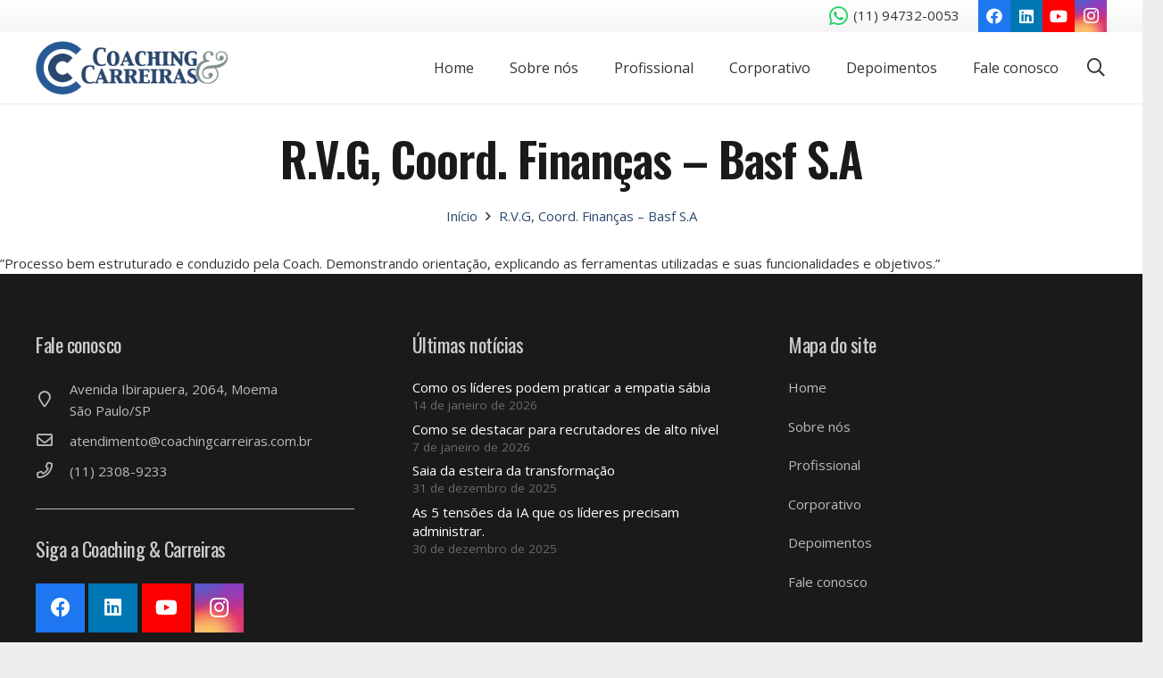

--- FILE ---
content_type: text/css
request_url: https://coachingcarreiras.com.br/wp-content/cache/min/1/wp-content/themes/Impreza-child/style.css?ver=1661957677
body_size: 159
content:
<!-- Global site tag (gtag.js) - Google Analytics --><script async src="https://www.googletagmanager.com/gtag/js?id=UA-225084791-1"></script><script>window.dataLayer=window.dataLayer || [];function gtag(){dataLayer.push(arguments)}gtag('js',new Date());gtag('config','UA-225084791-1');</script>